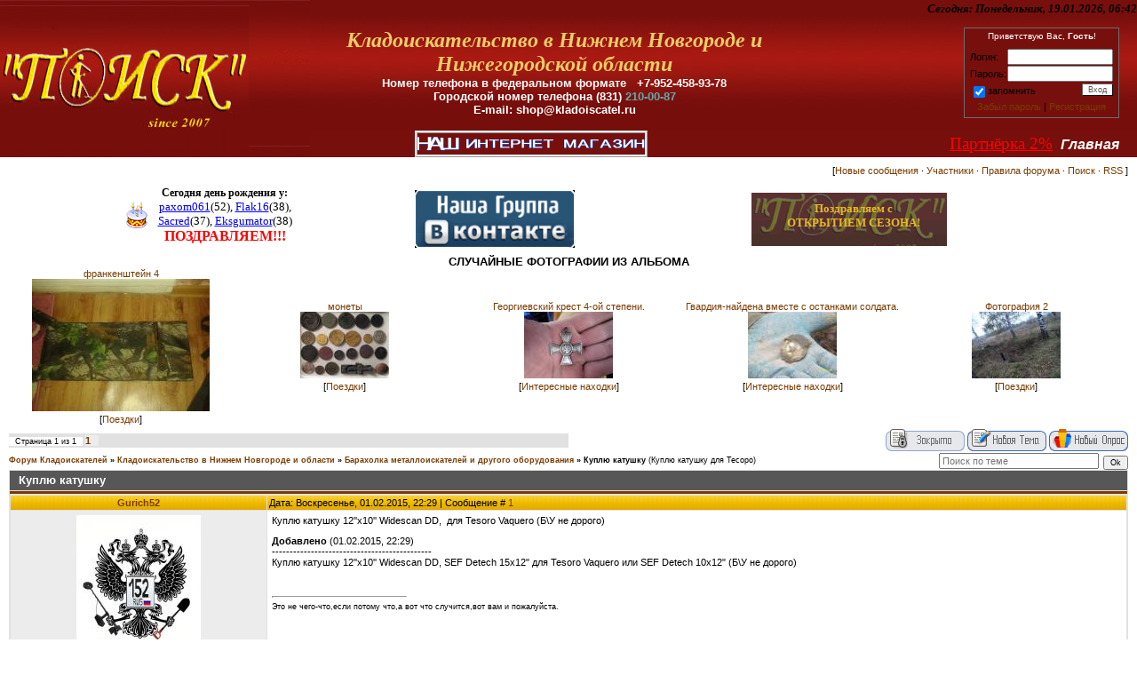

--- FILE ---
content_type: text/html; charset=UTF-8
request_url: http://kladoiscatel.ru/forum/8-1440-1
body_size: 10229
content:
<HTML><HEAD><TITLE>Кладоискательство в Нижнем Новгороде и области - Куплю катушку - Форум Кладоискателей</TITLE><link type="text/css" rel="StyleSheet" href="/_st/my.css" />

 
	<link rel="stylesheet" href="/.s/src/base.min.css" />
	<link rel="stylesheet" href="/.s/src/layer1.min.css" />

	<script src="/.s/src/jquery-1.12.4.min.js"></script>
	
	<script src="/.s/src/uwnd.min.js"></script>
	<script src="//s745.ucoz.net/cgi/uutils.fcg?a=uSD&ca=2&ug=999&isp=1&r=0.67296393101028"></script>
	<link rel="stylesheet" href="/.s/src/ulightbox/ulightbox.min.css" />
	<script src="/.s/src/ulightbox/ulightbox.min.js"></script>
	<script>
/* --- UCOZ-JS-DATA --- */
window.uCoz = {"uLightboxType":1,"site":{"host":"metalloiskatel.ucoz.ru","id":"0metalloiskatel","domain":"kladoiscatel.ru"},"layerType":1,"language":"ru","sign":{"10075":"Обязательны для выбора","7287":"Перейти на страницу с фотографией.","5458":"Следующий","7254":"Изменить размер","7252":"Предыдущий","3125":"Закрыть","210178":"Замечания","7253":"Начать слайд-шоу","5255":"Помощник","7251":"Запрошенный контент не может быть загружен. Пожалуйста, попробуйте позже.","3238":"Опции"},"mod":"fr","ssid":"752574056636036550623","country":"US","module":"forum"};
/* --- UCOZ-JS-CODE --- */

	function Insert(qmid, user, text ) {
		user = user.replace(/\[/g, '\\[').replace(/\]/g, '\\]');
		if ( !!text ) {
			qmid = qmid.replace(/[^0-9]/g, "");
			paste("[quote="+user+";"+qmid+"]"+text+"[/quote]\n", 0);
		} else {
			_uWnd.alert('Выделите текст для цитирования', '', {w:230, h:80, tm:3000});
		}
	}

	function paste(text, flag ) {
		if ( document.selection && flag ) {
			document.addform.message.focus();
			document.addform.document.selection.createRange().text = text;
		} else {
			document.addform.message.value += text;
		}
	}

	function get_selection( ) {
		if ( window.getSelection ) {
			selection = window.getSelection().toString();
		} else if ( document.getSelection ) {
			selection = document.getSelection();
		} else {
			selection = document.selection.createRange().text;
		}
	}

	function pdel(id, n ) {
		if ( confirm('Вы подтверждаете удаление?') ) {
			(window.pDelBut = document.getElementById('dbo' + id))
				&& (pDelBut.width = pDelBut.height = 13) && (pDelBut.src = '/.s/img/ma/m/i2.gif');
			_uPostForm('', {url:'/forum/8-1440-' + id + '-8-0-752574056636036550623', 't_pid': n});
		}
	}
function loginPopupForm(params = {}) { new _uWnd('LF', ' ', -250, -100, { closeonesc:1, resize:1 }, { url:'/index/40' + (params.urlParams ? '?'+params.urlParams : '') }) }
/* --- UCOZ-JS-END --- */
</script>

	<style>.UhideBlock{display:none; }</style>
	<script type="text/javascript">new Image().src = "//counter.yadro.ru/hit;noadsru?r"+escape(document.referrer)+(screen&&";s"+screen.width+"*"+screen.height+"*"+(screen.colorDepth||screen.pixelDepth))+";u"+escape(document.URL)+";"+Date.now();</script>
</head>
<BODY onload="startChanging()" style="PADDING-BOTTOM: 0px; MARGIN: 0px; PADDING-LEFT: 0px; PADDING-RIGHT: 0px; BACKGROUND: #ffffff; PADDING-TOP: 0px">
<!--U1AHEADER1Z--><!--<div style="FONT-SIZE: 15pt; TEXT-ALIGN: center"> <font color="#ff0000">ВНИМАНИЕ! В СВЯЗИ ПРОИСХОДЩИМИ СОБЫТИЯМИ ЦЕНЫ НА САЙТЕ НЕ АКТУАЛЬНЫ!!! УТОЧНЯЙТЕ ЦЕНЫ и наличие!! по тел. +7-952-768-73-09 </font> </div>
<!--- Режим работы --
<div style="FONT-SIZE: 15pt; TEXT-ALIGN: center"> <font color="#ff0000">ВНИМАНИЕ! В СВЯЗИ С ЭПИДЕМИЕЙ РАБОТАЕМ В РЕЖИМЕ ПУНКТА ВЫДАЧИ с 12 до 17 часов, ИСКЛЮЧИТЕЛЬНО ПО ПРЕДВАРИТЕЛЬНОМУ ЗВОНКУ!!! +7-952-768-73-09 </font> </div>
<!--- Режим работы окончание --->
<!---- Присваиваем куку partner из ссылки на 7 дней начало--->
<script src="/js/jquery.cookie.js"></script>
<script src="/js/partner.js"></script>
 <script>
 $(document).ready(function(){
 if ($.cookie('partner')==null)
 {
 var partner = getUrlVar('product')['partner'];
 $.cookie('partner', partner, {expires: 7, path: '/' });
 console.log('Cookie yes');
 }
 });
 </script> 
<!---- Присваиваем куку partner из ссылки на 7 дней окончание--->
<!-- ---
<div style="FONT-SIZE: 13pt; TEXT-ALIGN: center"> <font color="#ff0000"> 
 РЕЖИМ РАБОТЫ В НОВОГОДНИЕ ПРАЗДНИКИ: c 29 декабря -5 января - выходные дни, 6 января с 11 до 16 часов, 7-8 января выходные, с 9-го работаем в обычном режиме.
 </font> </div>
<!-- --->
<script> 
function h(color)
{
hn = new Array("0", "1", "2", "3", "4", "5", "6", "7", "8", "9", "A" ,"B", "C", "D", "E", "F")
if(color<0){return "00"}
else if(color>255){return "FF"}
else
{
 s = "" + hn[Math.floor(color/16)] + hn[color%16]
 return s
 }
}
function toH(red, green, blue){return h(red) + h(green) + h(blue)}
function RGB(red, green, blue){return toH(red, green, blue)}
</script>
<script> 
var sR = 7;
var sG = 4;
var sB = 4;
var R = 255;
var G = 255;
var B = 255;
var b = true;
 
function setButtonColor(r, g, b)
{
document.all["button"].style.color=RGB(r, g, b);
}
 
function startChanging()
{
if(b==true)
 {
 if((R>256)||(G>256)||(B>256))
 {
 b=false;
 }
 R+=sR;G+=sG;B+=sB;
 }
else
 {
 if((R<0)||(G<0)||(B<0))
 {
 b=true;
 }
 R-=sR; G-=sG; B-=sB;
 }
setButtonColor(R, G, B);
setTimeout("startChanging()", 1)
}
</script>

<TABLE border=0 cellSpacing=0 cellPadding=0 width="100%">
<TBODY>
<TR>
<TD style="PADDING-BOTTOM: 0px; PADDING-LEFT: 0px; BACKGROUND: url(http://kladoiscatel.ru/exp/FonR.jpg)" rowSpan=3>
<DIV><IMG alt="" src="http://kladoiscatel.ru/exp/logoR.jpg"></DIV></TD>
<TD style="BACKGROUND: url(http://kladoiscatel.ru/exp/t.jpg); HEIGHT: 15px" align=right colspan=2>&nbsp;&nbsp;<SPAN style="FONT-FAMILY: Monotype Corsiva; FONT-SIZE: 12pt"><STRONG>&nbsp;<SPAN style="FONT-FAMILY: Times New Roman; FONT-SIZE: 10pt"><EM>Сегодня: <SPAN style="FONT-FAMILY: Times New Roman; FONT-SIZE: 10pt">Понедельник, 19.01.2026, 06:42</SPAN></EM></SPAN></STRONG></SPAN></TD></TR>
<TR>
<TD style="PADDING-RIGHT: 20px; BACKGROUND: url(http://kladoiscatel.ru/exp/111.jpg); HEIGHT: 129px" align=right colspan=2>
<TABLE style="WIDTH: 550px; BORDER-COLLAPSE: collapse" align=left>
<TBODY>
<TR>
<TD>
<DIV align=center><SPAN style="FONT-FAMILY: Arial; COLOR: #ffffff; FONT-SIZE: 18pt"><STRONG><EM><SPAN style="FONT-FAMILY: Monotype Corsiva; COLOR: #eecc65; FONT-SIZE: 18pt">Кладоискательство в Нижнем Новгороде&nbsp;и Нижегородской области</SPAN></EM></STRONG></SPAN></DIV>
<DIV align=center><SPAN style="FONT-FAMILY: Arial; COLOR: #ffffff; FONT-SIZE: 10pt"><STRONG>Номер телефона в федеральном формате &nbsp; +7-952-458-93-78</STRONG></SPAN></DIV>
 <DIV align=center><SPAN style="FONT-FAMILY: Arial; COLOR: #ffffff; FONT-SIZE: 10pt"><STRONG>Городской номер телефона (831) <a id="button">210-00-87</a></STRONG></SPAN></DIV>
<DIV align=center><SPAN style="FONT-FAMILY: Arial; COLOR: #ffffff; FONT-SIZE: 10pt"><STRONG>E-mail: shop@kladoiscatel.ru</STRONG></SPAN></DIV></TD></TR></TBODY></TABLE>
 
<TABLE style="BORDER-BOTTOM: #6d6d6d 1px solid; BORDER-LEFT: #6d6d6d 1px solid; BACKGROUND: url(http://kladoiscatel.ru/exp/t.jpg); BORDER-TOP: #6d6d6d 1px solid; BORDER-RIGHT: #6d6d6d 1px solid" border=0 cellSpacing=0 cellPadding=10 width=175>
<TBODY>
<TR>
<TD style="PADDING-BOTTOM: 3px; PADDING-LEFT: 3px; PADDING-RIGHT: 3px; COLOR: #ffffff; FONT-SIZE: 10px; PADDING-TOP: 3px" align=middle>Приветствую Вас, <B>Гость</B>!</TD></TR>
<TR>
<TD style="PADDING-BOTTOM: 5px; PADDING-LEFT: 5px; PADDING-RIGHT: 5px; PADDING-TOP: 5px" align=middle>
		<script>
		sendFrm549483 = function( form, data = {} ) {
			var o   = $('#frmLg549483')[0];
			var pos = _uGetOffset(o);
			var o2  = $('#blk549483')[0];
			document.body.insertBefore(o2, document.body.firstChild);
			$(o2).css({top:(pos['top'])+'px',left:(pos['left'])+'px',width:o.offsetWidth+'px',height:o.offsetHeight+'px',display:''}).html('<div align="left" style="padding:5px;"><div class="myWinLoad"></div></div>');
			_uPostForm(form, { type:'POST', url:'/index/sub/', data, error:function() {
				$('#blk549483').html('<div align="left" style="padding:10px;"><div class="myWinLoadSF" title="Невозможно выполнить запрос, попробуйте позже"></div></div>');
				_uWnd.alert('<div class="myWinError">Невозможно выполнить запрос, попробуйте позже</div>', '', {w:250, h:90, tm:3000, pad:'15px'} );
				setTimeout("$('#blk549483').css('display', 'none');", '1500');
			}});
			return false
		}
		
		</script>

		<div id="blk549483" style="border:1px solid #CCCCCC;position:absolute;z-index:82;background:url('/.s/img/fr/g.gif');display:none;"></div>

		<form id="frmLg549483" class="login-form local-auth" action="/index/sub/" method="post" onsubmit="return sendFrm549483(this)" data-submitter="sendFrm549483">
			
			
			<table border="0" cellspacing="1" cellpadding="0" width="100%">
			
			<tr><td class="login-form-label" width="20%" nowrap="nowrap">Логин:</td>
				<td class="login-form-val" ><input class="loginField" type="text" name="user" value="" size="20" autocomplete="username" style="width:100%;" maxlength="50"/></td></tr>
			<tr><td class="login-form-label">Пароль:</td>
				<td class="login-form-val"><input class="loginField" type="password" name="password" size="20" autocomplete="password" style="width:100%" maxlength="32"/></td></tr>
				
			</table>
			<table border="0" cellspacing="1" cellpadding="0" width="100%">
			<tr><td nowrap>
					<input id="remthreadpage" type="checkbox" name="rem" value="1" checked="checked"/><label for="remthreadpage">запомнить</label>
					</td>
				<td style="text-align:end" valign="top"><input class="loginButton" name="sbm" type="submit" value="Вход"/></td></tr>
			<tr><td class="login-form-links" colspan="2"><div style="text-align:center;"><a href="javascript:;" rel="nofollow" onclick="new _uWnd('Prm','Напоминание пароля',300,130,{ closeonesc:1 },{url:'/index/5'});return false;">Забыл пароль</a> | <a href="/index/3">Регистрация</a></div></td></tr>
			</table>
			
			<input type="hidden" name="a"    value="2" />
			<input type="hidden" name="ajax" value="1" />
			<input type="hidden" name="rnd"  value="483" />
			
			
		</form></TD></TR></TBODY></TABLE></TD></TR>
<TR>
<TD style="BACKGROUND: url(http://kladoiscatel.ru/exp/t.jpg)" align=center><A href="http://kladoiscatel.ru/shop"><img alt="магазин" src="http://kladoiscatel.ru/exp/276.gif" style="border-width: 3px; border-style: ridge; border-color: -moz-use-text-color;" /></A></TD> 
<TD style="PADDING-RIGHT: 20px; BACKGROUND: url(http://kladoiscatel.ru/exp/t.jpg)" align=right><SPAN style="COLOR: #ffd700">&nbsp;&nbsp;&nbsp;&nbsp; 

 
 <span style="FONT-SIZE: 14pt; FONT-FAMILY: cursive" > <u><a href="/index/0-28" style='color:red' onMouseOut="style='color:red'" onMouseOver="style='color:white'"><!--<s5176>-->Партнёрка 2%<!--</s>--></a></u></span>&nbsp;&nbsp;

 
</SPAN><A href="http://kladoiscatel.ru/"><SPAN style="COLOR: #ffffff; FONT-SIZE: 12pt"><STRONG><EM>Главная</EM></STRONG></SPAN></A></TD></TR></TBODY></TABLE><!-- /Header --><!--/U1AHEADER1Z-->
 <!-- /Header -->
<TABLE style="PADDING-BOTTOM: 0px; PADDING-LEFT: 10px; PADDING-RIGHT: 10px; PADDING-TOP: 0px" border=0 cellSpacing=0 cellPadding=0 width="100%">
<TBODY>
<TR>
<TD width="100%" align=middle>
<TABLE border=0 cellSpacing=0 cellPadding=0 width="100%" align=center height=30>
<TBODY>
<TR>
<TD align=right>[<A class=fNavLink href="/forum/0-0-1-34" rel=nofollow>Новые сообщения</A> · <A class=fNavLink href="/forum/0-0-1-35" rel=nofollow>Участники</A> · <A class=fNavLink href="/forum/0-0-0-36" rel=nofollow>Правила форума</A> · <A class=fNavLink href="/forum/0-0-0-6" rel=nofollow>Поиск</A> · <A class=fNavLink href="/forum/8-0-0-37" rel=nofollow>RSS</A> ]</TD></TR></TBODY></TABLE>

 <!-- место вставки рекламы на всем форуме-- 
<DIV align=center>
<TABLE border=0 cellSpacing=0 cellPadding=0 width="100%" align=center>
<TBODY>
<TR>
<TD align=center> 
</TD>
<TD align=center> 
<!--
 <A href="http://kladoiscatel.ru/shop/" target=_blank>
 <IMG alt="Всем покупателям подарки!!" src="/Reklam/N2012.jpg">
 </A> 
 
 </TD> 
</TR></TBODY></TABLE> 
 
</DIV>
 

 <!-- место вставки рекламы на всем форуме //--> 
 
<DIV align=center>
<TABLE border=0 cellSpacing=0 cellPadding=0 width="80%" align=center height=80>
<TBODY>
<TR>
<TD align=center>

 <IFRAME height=80 marginHeight=0 frameBorder=0 width=200 marginWidth=0 scrolling=no src="http://kladoiscatel.ru/stuff/"></IFRAME>

 </TD>
 
<TD align=center width=700px>
 
<script type="text/javascript" src="http://kladoiscatel.ru/rtr/1"></script>


 </TD>

 
<TD align=center width=500px> 

<!-- 
 <DIV align=center><STRONG><font color="#ff0000"><SPAN style="FONT-SIZE: 12pt"><marquee behavior="scroll" direction="left">!!Обратите внимание НОВИНКА!!</marquee></span></font></STRONG></div>
 <DIV align=center><STRONG><SPAN style="FONT-SIZE: 10pt"><A href="http://kladoiscatel.ru/forum/2-1616-1" target=_blank> Minelab GO-FIND 20/40/60 в наличии</a></span></STRONG></DIV>
 <DIV align=center><STRONG><SPAN style="FONT-SIZE: 9pt">в Нижнем Новгороде</span></STRONG></DIV>
 
 -->
 <!-- счетчик до сезона 
--> 
 
<link rel="stylesheet" type="text/css" href="http://kladoiscatel.ru/Sluzh/inf.css" />
<script type="text/javascript" src="http://kladoiscatel.ru/Sluzh/inf.js"></script>

<div align="center" id='clou_xs' onClick="window.open(ursylk)" style="cursor: hand" >
<div id='clock'>ДО ОТКРЫТИЯ<br>
СЕЗОНА ОСТАЛОСЬ:<br> </div>

<span id='RemainsFullDays'></span>
<span id='RemainsFullHours'></span>
<span id='RemainsMinutes'></span>
<span id='lastSec'></span>
</div>
<script language='javascript'>fulltime();</script>
<!-- //-->
</TD> 
</TR></TBODY></TABLE>
</DIV>
<!-- //--> 
 
<DIV align=center>
<STRONG><SPAN style="FONT-SIZE: 10pt">СЛУЧАЙНЫЕ ФОТОГРАФИИ ИЗ АЛЬБОМА </SPAN></STRONG>
<table align="center" border="0" cellspacing="0" cellpadding="0" width="100%" class="infTable"><tr><td class="infTd" width="20%"><div align="center"><a href="http://kladoiscatel.ru/photo/frankenshtejn_4/2-0-592">франкенштейн 4</a></div><div align="center"><a href="http://kladoiscatel.ru/photo/frankenshtejn_4/2-0-592"><img style="margin:0;padding:0;border:0;" src="//kladoiscatel.ru/_ph/2/1/176799893.jpg" /></a></div><div align="center" style="padding-top:3px;padding-bottom:5px;font:7pt">[<a href="http://kladoiscatel.ru/photo/2">Поездки</a>]</div></td><td class="infTd" width="20%"><div align="center"><a href="http://kladoiscatel.ru/photo/monety/2-0-142">монеты</a></div><div align="center"><a href="http://kladoiscatel.ru/photo/monety/2-0-142"><img style="margin:0;padding:0;border:0;" src="//kladoiscatel.ru/_ph/2/1/99850538.jpg" /></a></div><div align="center" style="padding-top:3px;padding-bottom:5px;font:7pt">[<a href="http://kladoiscatel.ru/photo/2">Поездки</a>]</div></td><td class="infTd" width="20%"><div align="center"><a href="http://kladoiscatel.ru/photo/1-0-109">Георгиевский крест 4-ой степени.</a></div><div align="center"><a href="http://kladoiscatel.ru/photo/1-0-109"><img style="margin:0;padding:0;border:0;" src="//kladoiscatel.ru/_ph/1/1/557949040.jpg" /></a></div><div align="center" style="padding-top:3px;padding-bottom:5px;font:7pt">[<a href="http://kladoiscatel.ru/photo/1">Интересные находки</a>]</div></td><td class="infTd" width="20%"><div align="center"><a href="http://kladoiscatel.ru/photo/1-0-46">Гвардия-найдена вместе с останками солдата.</a></div><div align="center"><a href="http://kladoiscatel.ru/photo/1-0-46"><img style="margin:0;padding:0;border:0;" src="//kladoiscatel.ru/_ph/1/1/196173265.jpg" /></a></div><div align="center" style="padding-top:3px;padding-bottom:5px;font:7pt">[<a href="http://kladoiscatel.ru/photo/1">Интересные находки</a>]</div></td><td class="infTd" width="20%"><div align="center"><a href="http://kladoiscatel.ru/photo/fotografija_2/2-0-337">Фотография 2</a></div><div align="center"><a href="http://kladoiscatel.ru/photo/fotografija_2/2-0-337"><img style="margin:0;padding:0;border:0;" src="//kladoiscatel.ru/_ph/2/1/251925304.jpg" /></a></div><div align="center" style="padding-top:3px;padding-bottom:5px;font:7pt">[<a href="http://kladoiscatel.ru/photo/2">Поездки</a>]</div></td></tr></table>
 </DIV> 

 
<DIV>
		

		<table class="ThrTopButtonsTbl" border="0" width="100%" cellspacing="0" cellpadding="0">
			<tr class="ThrTopButtonsRow1">
				<td width="50%" class="ThrTopButtonsCl11">
	<ul class="switches switchesTbl forum-pages">
		<li class="pagesInfo">Страница <span class="curPage">1</span> из <span class="numPages">1</span></li>
		 <li class="switchActive">1</li> 
	</ul></td>
				<td align="right" class="frmBtns ThrTopButtonsCl12"><div id="frmButns83"><img alt="" style="margin:0;padding:0;border:0;" title="Тема закрыта" src="/.s/img/fr/bt/38/t_closed.gif" /> <a href="javascript:;" rel="nofollow" onclick="_uWnd.alert('Необходима авторизация для данного действия. Войдите или зарегистрируйтесь.','',{w:230,h:80,tm:3000});return false;"><img alt="" style="margin:0;padding:0;border:0;" title="Новая тема" src="/.s/img/fr/bt/38/t_new.gif" /></a> <a href="javascript:;" rel="nofollow" onclick="_uWnd.alert('Необходима авторизация для данного действия. Войдите или зарегистрируйтесь.','',{w:230,h:80,tm:3000});return false;"><img alt="" style="margin:0;padding:0;border:0;" title="Новый опрос" src="/.s/img/fr/bt/38/t_poll.gif" /></a></div></td></tr>
			
		</table>
		
	<table class="ThrForumBarTbl" border="0" width="100%" cellspacing="0" cellpadding="0">
		<tr class="ThrForumBarRow1">
			<td class="forumNamesBar ThrForumBarCl11 breadcrumbs" style="padding-top:3px;padding-bottom:5px;">
				<a class="forumBar breadcrumb-item" href="/forum/">Форум Кладоискателей</a>  <span class="breadcrumb-sep">&raquo;</span> <a class="forumBar breadcrumb-item" href="/forum/1">Кладоискательство в Нижнем Новгороде и области</a> <span class="breadcrumb-sep">&raquo;</span> <a class="forumBar breadcrumb-item" href="/forum/8">Барахолка металлоискателей и другого оборудования</a> <span class="breadcrumb-sep">&raquo;</span> <a class="forumBarA" href="/forum/8-1440-1">Куплю катушку</a> <span class="thDescr">(Куплю катушку для Тесоро)</span></td><td class="ThrForumBarCl12" >
	
	<script>
	function check_search(form ) {
		if ( form.s.value.length < 3 ) {
			_uWnd.alert('Вы ввели слишком короткий поисковой запрос.', '', { w:230, h:80, tm:3000 })
			return false
		}
		return true
	}
	</script>
	<form id="thread_search_form" onsubmit="return check_search(this)" action="/forum/8-1440" method="GET">
		<input class="fastNav" type="submit" value="Ok" id="thread_search_button"><input type="text" name="s" value="" placeholder="Поиск по теме" id="thread_search_field"/>
	</form>
			</td></tr>
	</table>
		
		<div class="gDivLeft">
	<div class="gDivRight">
		<table class="gTable threadpage-posts-table" border="0" width="100%" cellspacing="1" cellpadding="0">
		<tr>
			<td class="gTableTop">
				<div style="float:right" class="gTopCornerRight"></div>
				<span class="forum-title">Куплю катушку</span>
				</td></tr><tr><td class="postSeparator"></td></tr><tr id="post64128"><td class="postRest1"><table border="0" width="100%" cellspacing="1" cellpadding="2" class="postTable">
<tr><td width="23%" class="postTdTop" align="center"><a class="postUser" href="javascript://" rel="nofollow" onClick="emoticon('[b]Gurich52[/b],');return false;">Gurich52</a></td><td class="postTdTop">Дата: Воскресенье, 01.02.2015, 22:29 | Сообщение # <a rel="nofollow" name="64128" class="postNumberLink" href="javascript:;" onclick="prompt('Прямая ссылка к сообщению', 'http://kladoiscatel.ru/forum/8-1440-64128-16-1422818960'); return false;">1</a></td></tr>
<tr><td class="postTdInfo" valign="top">
<img alt="" title="Gurich52" class="userAvatar" border="0" src="/avatar/03/949736.jpg"><div class="postRankName">Новичок</div>

<div class="postRankIco"><img alt="" border="0" align="absmiddle" name="rankimg" src="/.s/rnk/1/rank1.gif" title="Ранг 1" /></div>
<div class="postUserGroup">Группа: Пользователи</div>
<div class="numposts">Сообщений: <span="unp">43</span></div>
<div class="reputation">Награды: <a href="javascript:;" rel="nofollow" onclick="new _uWnd('AwL', 'Список наград', 380, 200, {autosize:1, closeonesc:1, maxh:300, minh:100},{url:'/index/54-6016'});return false;" title="Список наград"><span class="repNums"><b>0</b></span></a> 
<div class="reputation">Репутация: <a title="Смотреть историю репутации" class="repHistory" href="javascript:;" rel="nofollow" onclick="new _uWnd('Rh', ' ', -400, 250, { closeonesc:1, maxh:300, minh:100 }, { url:'/index/9-6016'}); return false;"><b>0</b></a> 

<div class="statusBlock">Статус: <span class="statusOffline">Offline</span></div>

 <div class="statusBlock">Металлоискатель:</div>
 <div class="statusBlock">XP Deus</div>
 

 
</td><td class="posttdMessage" valign="top"><span class="ucoz-forum-post" id="ucoz-forum-post-64128" edit-url="">Куплю катушку 12&#39;&#39;x10&#39;&#39; Widescan DD,  для Tesoro Vaquero (Б&#92;У не дорого)<p><b>Добавлено</b> (01.02.2015, 22:29)<br />---------------------------------------------<br />Куплю катушку 12&#39;&#39;x10&#39;&#39; Widescan DD, SEF Detech 15x12" для Tesoro Vaquero или SEF Detech 10x12" (Б&#92;У не дорого)<span style="font-family:Arial"><br /></span></span>

<br><hr size="1" width="150" align="left" class="signatureHr"><span class="signatureView">Это не чего-что,если потому что,а вот что случится,вот вам и пожалуйста. <br /> <a class="link" href="http://forum-lines.ru/" rel="nofollow" target="_blank"><img src="http://forum-lines.ru/rez/ab277726.gif" border="0" alt=""/></a></span>
</td></tr>
<tr><td class="postBottom" align="center">&nbsp;</td><td class="postBottom">
<table border="0" width="100%" cellspacing="0" cellpadding="0">
<tr><td><a href="javascript:;" rel="nofollow" onclick="window.open('/index/8-6016', 'up6016', 'scrollbars=1,top=0,left=0,resizable=1,width=700,height=375'); return false;"><img alt="" style="margin:0;padding:0;border:0;" src="/.s/img/fr/bt/38/p_profile.gif" title="Профиль пользователя" /></a>    &nbsp;&nbsp; <A href="http://kladoiscatel.ru/index/0-7"><img alt="комиссионка" src="/exp/280.gif" style="border-width: 2px 2px 3px; border-style: none none double; border-color: -moz-use-text-color;" /></A></td>
 <td align="right" style="padding-right:15px;"><A href="http://kladoiscatel.ru/shop"><img alt="магазин" src="/exp/279.gif" style="border-width: 2px 2px 3px; border-style: none none double; border-color: -moz-use-text-color;" /></A>&nbsp;&nbsp; </td><td width="2%" nowrap align="right"><a class="goOnTop" href="javascript:scroll(0,0);"><img alt="" style="margin:0;padding:0;border:0;" src="/.s/img/fr/bt/38/p_up.gif" title="Вверх" /></a></td></tr>
</table></td></tr></table></td></tr></table></div></div><div class="gDivBottomLeft"></div><div class="gDivBottomCenter"></div><div class="gDivBottomRight"></div>
		<table class="ThrBotTbl" border="0" width="100%" cellspacing="0" cellpadding="0">
			<tr class="ThrBotRow1"><td colspan="2" class="bottomPathBar ThrBotCl11" style="padding-top:2px;">
	<table class="ThrForumBarTbl" border="0" width="100%" cellspacing="0" cellpadding="0">
		<tr class="ThrForumBarRow1">
			<td class="forumNamesBar ThrForumBarCl11 breadcrumbs" style="padding-top:3px;padding-bottom:5px;">
				<a class="forumBar breadcrumb-item" href="/forum/">Форум Кладоискателей</a>  <span class="breadcrumb-sep">&raquo;</span> <a class="forumBar breadcrumb-item" href="/forum/1">Кладоискательство в Нижнем Новгороде и области</a> <span class="breadcrumb-sep">&raquo;</span> <a class="forumBar breadcrumb-item" href="/forum/8">Барахолка металлоискателей и другого оборудования</a> <span class="breadcrumb-sep">&raquo;</span> <a class="forumBarA" href="/forum/8-1440-1">Куплю катушку</a> <span class="thDescr">(Куплю катушку для Тесоро)</span></td><td class="ThrForumBarCl12" >
	
	<script>
	function check_search(form ) {
		if ( form.s.value.length < 3 ) {
			_uWnd.alert('Вы ввели слишком короткий поисковой запрос.', '', { w:230, h:80, tm:3000 })
			return false
		}
		return true
	}
	</script>
	<form id="thread_search_form" onsubmit="return check_search(this)" action="/forum/8-1440" method="GET">
		<input class="fastNav" type="submit" value="Ok" id="thread_search_button"><input type="text" name="s" value="" placeholder="Поиск по теме" id="thread_search_field"/>
	</form>
			</td></tr>
	</table></td></tr>
			<tr class="ThrBotRow2"><td class="ThrBotCl21" width="50%">
	<ul class="switches switchesTbl forum-pages">
		<li class="pagesInfo">Страница <span class="curPage">1</span> из <span class="numPages">1</span></li>
		 <li class="switchActive">1</li> 
	</ul></td><td class="ThrBotCl22" align="right" nowrap="nowrap"><form name="navigation" style="margin:0px"><table class="navigationTbl" border="0" cellspacing="0" cellpadding="0"><tr class="navigationRow1"><td class="fFastNavTd navigationCl11" >
		<select class="fastNav" name="fastnav"><option class="fastNavMain" value="0">Главная страница форума</option><option class="fastNavCat"   value="9">Для тех кто остается</option><option class="fastNavCat"   value="1">Кладоискательство в Нижнем Новгороде и области</option><option class="fastNavForum" value="2">&nbsp;&nbsp;&nbsp;&nbsp; Нижегородский кладоискатель</option><option class="fastNavForum" value="13">&nbsp;&nbsp;&nbsp;&nbsp;&nbsp;&nbsp;&nbsp;&nbsp; Конкурс</option><option class="fastNavForumA" value="8" selected>&nbsp;&nbsp;&nbsp;&nbsp; Барахолка металлоискателей и другого оборудования</option><option class="fastNavForum" value="14">&nbsp;&nbsp;&nbsp;&nbsp; Блошиный рынок</option><option class="fastNavCat"   value="3">Аукцион монет и антиквариата</option><option class="fastNavForum" value="6">&nbsp;&nbsp;&nbsp;&nbsp; Правила аукциона</option><option class="fastNavForum" value="5">&nbsp;&nbsp;&nbsp;&nbsp; АУКЦИОН</option><option class="fastNavForum" value="7">&nbsp;&nbsp;&nbsp;&nbsp; Покупка-продажа находок</option><option class="fastNavForum" value="12">&nbsp;&nbsp;&nbsp;&nbsp; Архив аукциона</option></select>
		<input class="fastNav" type="button" value="Ok" onclick="top.location.href='/forum/'+(document.navigation.fastnav.value!='0'?document.navigation.fastnav.value:'');" />
		</td></tr></table></form></td></tr>
			<tr class="ThrBotRow3"><td class="ThrBotCl31"><div class="fFastLogin" style="padding-top:5px;padding-bottom:5px;"><input class="fastLogBt" type="button" value="Быстрый вход" onclick="loginPopupForm();" /></div></td><td class="ThrBotCl32" align="right" nowrap="nowrap"><form method="post" action="/forum/" style="margin:0px"><table class="FastSearchTbl" border="0" cellspacing="0" cellpadding="0"><tr class="FastSearchRow1"><td class="fFastSearchTd FastSearchCl11" >Поиск: <input class="fastSearch" type="text" style="width:150px" name="kw" placeholder="keyword" size="20" maxlength="60" /><input class="fastSearch" type="submit" value="Ok" /></td></tr></table><input type="hidden" name="a" value="6" /></form></td></tr>
		</table>
		<BR></DIV></TD></TR></TBODY></TABLE>
 <!-- Footer -->
<!-- 
<DIV align=center>
<TABLE border=0 cellSpacing=0 cellPadding=0 width="100%" align=center height=80>
<TBODY>
<TR>
<TD align=center> 
<link rel="stylesheet" type="text/css" href="http://kladoiscatel.ru/Sluzh/inf.css" />
<script type="text/javascript" src="http://kladoiscatel.ru/Sluzh/inf.js"></script>

<div align="center" id='clou_xs' onClick="window.open(ursylk)" style="cursor: hand" >
<div id='clock'>До начала КОПА и конца <br> СКИДОК ОСТАЕТСЯ: <br> </div>

<span id='RemainsFullDays'></span>
<span id='RemainsFullHours'></span>
<span id='RemainsMinutes'></span>
<span id='lastSec'></span>
</div>
<script language='javascript'>fulltime();</script>
</TD> 
</TR></TBODY></TABLE>
</DIV>
 //--> 
<div align="center" aling="midle"> <b><span style="font-size: 14pt;">"Поиск по форуму"</span></b> </div>
<div class="ya-site-form ya-site-form_inited_no" onclick="return {'bg': '#ff3333', 'publicname': '\u043f\u043e\u0438\u0441\u043a \u043d\u0430 \u0430\u0443\u043a\u0446\u0438\u043e\u043d\u0435 \u0438 \u0444\u043e\u0440\u0443\u043c\u0435', 'target': '_blank', 'language': 'ru', 'suggest': true, 'tld': 'ru', 'site_suggest': true, 'action': '//yandex.ru/sitesearch', 'webopt': false, 'fontsize': 12, 'arrow': true, 'fg': '#000000', 'searchid': '2093254', 'logo': 'rb', 'websearch': false, 'type': 2}"><form action="//yandex.ru/sitesearch" method="get" target="_blank"><input type="hidden" name="searchid" value="2093254" /><input type="hidden" name="l10n" value="ru" /><input type="hidden" name="reqenc" value="" /><input type="text" name="text" value="" /><input type="submit" value="Найти" /></form></div><style type="text/css">.ya-page_js_yes .ya-site-form_inited_no { display: none; }</style><script type="text/javascript">(function(w,d,c){var s=d.createElement('script'),h=d.getElementsByTagName('script')[0],e=d.documentElement;(' '+e.className+' ').indexOf(' ya-page_js_yes ')===-1&&(e.className+=' ya-page_js_yes');s.type='text/javascript';s.async=true;s.charset='utf-8';s.src=(d.location.protocol==='https:'?'https:':'http:')+'//site.yandex.net/v2.0/js/all.js';h.parentNode.insertBefore(s,h);(w[c]||(w[c]=[])).push(function(){Ya.Site.Form.init()})})(window,document,'yandex_site_callbacks');</script>
 <!--U1BFOOTER1Z--><!-- Footer -->
<BR>
<TABLE style="BACKGROUND: url(//src.ucoz.net/t/981/3.gif) #575757" border=0 cellSpacing=0 cellPadding=4 width="100%">
<TBODY>
<TR>
<TD style="COLOR: #ffffff" align=middle>Copyright <SPAN style="COLOR: #ffffff">Givi</SPAN> &copy; 2007-2026</TD></TR>
<TR>
 <TD align=middle><A style="COLOR: #ffffff" href="/index/0-26">Информация, размещенная на сайте и в разделе интернет-магазин, не является публичной офертой! </A></TD></TR>
<TR>
<TD style="COLOR: #ffffff" align=middle></TD></TR></TBODY></TABLE><!-- /Footer -

<!--- снеговик ---

<div style="position: fixed; z-index: 9999;bottom: 0px;right: 0;transform: scale(-1, 1);">
 <script type="text/javascript" src="/snow/cnegovi_na_cait.js"></script> 
 <script type="text/javascript">if (FlashDetect.installed) {document.write('<scr' + 'ipt src="/snow/swiffy-flash_cnegovi_na_cait.js"></scr' + 'ipt>');}</script> 
 </div>
--->

<!--- ДЕД МОРОЗ ---
<script>
var congratulations = "<p></p><p ALIGN='CENTER'><font color='#FF0000'>Дорогие друзья!</font></p><p></p><p>Искренне поздравляем с Наступающими праздниками всех добравшихся до Нового Года!.</p><p>Расслабляемся, отдыхаем и готовимся... В НОВОМ 2024 году всех кто прорвался - ждет ПРИЗОВАЯ ИГРА!! :))) </p><p></p>";
</script>
<script language="javascript" src="http://www.electric-house.ru/promo/dedm/dedm.js"></script>
<!-- --->


<!---Снежная буря--
<script src="http://kladoiscatel.ru/snow/snowstorm.js"></script>

<!-- ---><!--/U1BFOOTER1Z--><!-- /Footer --></BODY></html>
<!-- 0.07770 (s745) -->

--- FILE ---
content_type: text/html; charset=UTF-8
request_url: http://kladoiscatel.ru/stuff/
body_size: 1636
content:
<HTML><HEAD>
<META name=GENERATOR content="MSHTML 8.00.6001.19170">
	<link rel="stylesheet" href="/.s/src/base.min.css" />
	<link rel="stylesheet" href="/.s/src/layer1.min.css" />

	<script src="/.s/src/jquery-1.12.4.min.js"></script>
	
	<script src="/.s/src/uwnd.min.js"></script>
	<script src="//s745.ucoz.net/cgi/uutils.fcg?a=uSD&ca=2&ug=999&isp=1&r=0.237058545429825"></script>
	<link rel="stylesheet" href="/.s/src/ulightbox/ulightbox.min.css" />
	<link rel="stylesheet" href="/.s/src/entriesList.css" />
	<script src="/.s/src/ulightbox/ulightbox.min.js"></script>
	<script>
/* --- UCOZ-JS-DATA --- */
window.uCoz = {"site":{"host":"metalloiskatel.ucoz.ru","id":"0metalloiskatel","domain":"kladoiscatel.ru"},"uLightboxType":1,"language":"ru","ssid":"743055134564336751633","sign":{"5255":"Помощник","7252":"Предыдущий","7251":"Запрошенный контент не может быть загружен. Пожалуйста, попробуйте позже.","7287":"Перейти на страницу с фотографией.","10075":"Обязательны для выбора","7253":"Начать слайд-шоу","3238":"Опции","3125":"Закрыть","5458":"Следующий","210178":"Замечания","7254":"Изменить размер"},"layerType":1,"country":"US","module":"stuff"};
/* --- UCOZ-JS-CODE --- */
function loginPopupForm(params = {}) { new _uWnd('LF', ' ', -250, -100, { closeonesc:1, resize:1 }, { url:'/index/40' + (params.urlParams ? '?'+params.urlParams : '') }) }
/* --- UCOZ-JS-END --- */
</script>

	<style>.UhideBlock{display:none; }</style>
	<script type="text/javascript">new Image().src = "//counter.yadro.ru/hit;noadsru?r"+escape(document.referrer)+(screen&&";s"+screen.width+"*"+screen.height+"*"+(screen.colorDepth||screen.pixelDepth))+";u"+escape(document.URL)+";"+Date.now();</script>
</head>
<BODY> 
<TABLE>
<TBODY>
<TR>
<TD><IMG alt="" src="//s17.ucoz.net/img/fr/ic/4/birthday.gif"></TD>
<TD>
<DIV align=center>
<DIV><SPAN style="FONT-SIZE: 9pt"><STRONG>Сегодня день рождения у: </STRONG></SPAN></DIV>
<DIV><SPAN style="FONT-SIZE: 10pt"><a class="userBirthdayLink" href="javascript:;" rel="nofollow" onclick="window.open('/index/8-305', 'up305', 'scrollbars=1,top=0,left=0,resizable=1,width=700,height=375'); return false;">paxom061</a><span class="userAge">(52)</span>, <a class="userBirthdayLink" href="javascript:;" rel="nofollow" onclick="window.open('/index/8-3310', 'up3310', 'scrollbars=1,top=0,left=0,resizable=1,width=700,height=375'); return false;">Flak16</a><span class="userAge">(38)</span>, <a class="userBirthdayLink" href="javascript:;" rel="nofollow" onclick="window.open('/index/8-6189', 'up6189', 'scrollbars=1,top=0,left=0,resizable=1,width=700,height=375'); return false;">Sacred</a><span class="userAge">(37)</span>, <a class="userBirthdayLink" href="javascript:;" rel="nofollow" onclick="window.open('/index/8-6199', 'up6199', 'scrollbars=1,top=0,left=0,resizable=1,width=700,height=375'); return false;">Eksgumator</a><span class="userAge">(38)</span> </SPAN></DIV>
<DIV><STRONG><SPAN style="COLOR: #ff0000">ПОЗДРАВЛЯЕМ!!! </SPAN></STRONG></DIV></DIV></TD></TR></TBODY></TABLE>
<DIV>&nbsp;</DIV>
<DIV>&nbsp;</DIV>
<DIV>&nbsp;</DIV>
<DIV>&nbsp;</DIV>
<DIV>&nbsp;</DIV>
<DIV>&nbsp;</DIV>
<DIV>&nbsp;</DIV>
<DIV>&nbsp;</DIV>
<DIV>&nbsp;</DIV>
<DIV></DIV>
<DIV><SPAN style="COLOR: #ffffff; FONT-SIZE: 1pt"> </SPAN></DIV></BODY></html>
<!-- 0.06418 (s745) -->

--- FILE ---
content_type: text/css
request_url: http://kladoiscatel.ru/_st/my.css
body_size: 3395
content:
/* General Style++++ */
a:link {text-decoration:none; color:#783c00;}
a:active {text-decoration:none; color:#783c00;}
a:visited {text-decoration:none; color:#783c00;}
a:hover {text-decoration:underline; color:#000000;}

a.topLink:link, a.forRegLink:link {text-decoration:underline; color:#FFFFFF;}
a.topLink:active, a.forRegLink:active {text-decoration:underline; color:#FFFFFF;}
a.topLink:visited, a.forRegLink:visited {text-decoration:underline; color:#FFFFFF;}
a.topLink:hover, a.forRegLink:hover {text-decoration:underline; color:#000000;}

td, body {font-family:verdana,arial,helvetica; font-size:8pt;}
form {padding:0px;margin:0px;}
input,textarea,select {vertical-align:middle; font-size:8pt; font-family:verdana,arial,helvetica;}
.copy {font-size:7pt;}

a.noun:link {text-decoration:none; color:#783c00}
a.noun:active {text-decoration:none; color:#783c00}
a.noun:visited {text-decoration:none; color:#783c00}
a.noun:hover {text-decoration:none; color:#000000}

hr {color:#8EA8C4;height:1px;}
label {cursor:pointer;cursor:hand}

.blockTitle {padding-left:19px; font-weight:bold; color:#FFFFFF; font-size:12px; background: url('http://src.ucoz.ru/t/981/10.gif') no-repeat 7px 6px;text-transform:capitalize;}

a.menu1:link {text-decoration:underline; color:#DDEEF7}
a.menu1:visited {text-decoration:underline; color:#DDEEF7}
a.menu1:hover {text-decoration:underline; color:#FFFFFF}
a.menu1:active {text-decoration:underline; color:#FFFFFF}
.menuTd {font-family:Tahoma,Arial,Helvetica; padding-left:15px;padding-right:12px; background: url('http://src.ucoz.ru/t/981/11.gif') no-repeat 0px 3px;}

.mTd {padding-left:12px;padding-top:5px;padding-right:1px;}
.pageTitle {font-family:Tahoma,Arial,Helvetica; font-size:8pt; font-weight:bold; color:#FFFFFF; padding-left:10px; padding-right:10px;}
.mframe {padding-left:15px; padding-bottom:20px; padding-right:3px;}

.blockT1 {border-left:1px solid #5694B5;}
.blockT2 {padding:5px;}
/* ------------- */

/* Menus */
ul.uz {list-style: none; margin: 0 0 0 0; padding-left: 0px;}
li.menus {margin: 0; padding: 0 0 0 13px; background: url('http://src.ucoz.ru/t/981/12.gif') no-repeat 3px 4px; margin-bottom: .6em;}
/* ----- */

/* Main Menu */
.m {font-family:Tahoma,Arial,Helvetica;}
a.m:link {text-decoration:none; color:#783c00}
a.m:visited {text-decoration:none; color:#783c00}
a.m:hover {text-decoration:none; color:#783c00; font-weight:bold;}
a.m:active {text-decoration:none; color:#783c00; font-weight:bold;}

.ma {font-weight:bold;}
a.ma:link {text-decoration:none; color:#783c00}
a.ma:visited {text-decoration:none; color:#783c00}
a.ma:hover {text-decoration:none; color:#783c00;}
li.m {border-bottom:1px solid #E5E5E5; margin: 0 2 0 0px; padding: 0 0 2 13px; background: url('http://src.ucoz.ru/t/981/12.gif') no-repeat 3px 4px; margin-bottom: .6em;}
/* --------- */

/* Module Part Menu */
.catsTd {padding: 0 0 3px 12px; background: url('http://src.ucoz.ru/t/981/12.gif') no-repeat 2px 4px;}
.catName {font-family:Tahoma,Arial,Sans-Serif;font-size:11px;}
.catNameActive {font-family:Tahoma,Arial,Sans-Serif;font-size:11px;}
.catNumData {font-size:7pt;color:#783c00;}
.catDescr {font-size:7pt; padding-left:10px;}
a.catName:link {text-decoration:none; color:#783c00;}
a.catName:visited {text-decoration:none; color:#783c00;}
a.catName:hover {text-decoration:underline; color:#783c00;}
a.catName:active {text-decoration:underline; color:#783c00;}
a.catNameActive:link {text-decoration:underline; color:#783c00;}
a.catNameActive:visited {text-decoration:underline; color:#783c00;}
a.catNameActive:hover {text-decoration:underline; color:#783c00;}
a.catNameActive:active {text-decoration:underline; color:#783c00;}
/* ----------------- */

/* Entries Style */
.eBlock {}
.eTitle {font-family:Arial,Sans-Serif;font-size:15px;font-weight:bold;color:#04638E; padding: 0 0 0 20px; background: #F5F5F5;}
.eMessage {text-align:justify;padding-bottom:5px;}
.eText {text-align:justify;padding-bottom:5px;padding-top:5px;border-top:1px dashed #DDDDDD;}
.textHr {color:#DDDDDD;height:1px;border:1px dashed #DDDDDD;}

.eDetails {border-top:1px dashed #DDDDDD;border-bottom:1px dashed #DDDDDD;font-family:Tahoma,Arial,Sans-Serif;color:#1A1A1A;padding-bottom:5px;padding-top:3px; text-align:left;font-size:7pt;}
.eDetails1 {border-top:1px dashed #DDDDDD;border-bottom:1px dashed #DDDDDD;font-family:Tahoma,Arial,Sans-Serif;color:#1A1A1A;padding-bottom:5px;padding-top:3px; text-align:left;font-size:8pt;}
.eDetails2 {border-bottom:1px dashed #DDDDDD;font-family:Tahoma,Arial,Sans-Serif;color:#1A1A1A;padding-bottom:5px;padding-top:3px; text-align:left;font-size:8pt;}

.eRating {font-size:7pt;}

.eAttach {margin: 16px 0 0 0; padding: 0 0 0 15px; background: url('http://src.ucoz.ru/t/981/13.gif') no-repeat 0px 0px;}
/* ------------- */

/* Entry Manage Table */
.manTable {}
.manTdError {color:#FF0000;}
.manTd1 {}
.manTd2 {}
.manTd3 {}
.manTdSep {}
.manHr {}
.manTdBrief {}
.manTdText {}
.manTdFiles {}
.manFlFile {}
.manTdBut {}
.manFlSbm {}
.manFlRst {}
.manFlCnt {}
/* ------------------ */

/* Comments Style */
.cAnswer {padding-left:15px;padding-top:4px;font-style:italic;}

.cBlock1 {background:#FFFFFF; border:1px solid #E1E1E1;}
.cBlock2 {background:#FFFFFF; border:1px solid #E1E1E1;}
/* -------------- */

/* Comments Form Style */
.commTable {background:#FFFFFF; border:1px solid #E1E1E1;}
.commTd1 {color:#000000;}
.commTd2 {}
.commFl {width:100%;}
.smiles {border:1px inset;background:#FFFFFF; border:1px solid #E1E1E1;}
.commReg {padding: 10 0 10 0px; text-align:center;}
.commError {color:#FF0000;}
.securityCode {}
/* ------------------- */

/* News/Blog Archive Menu */
.archLi {padding: 0 0 3px 10px; background: url('http://src.ucoz.ru/t/981/14.gif') no-repeat 0px 4px;}
.archActive {text-decoration:underline;}
.archLi {font-family:Tahoma,Arial,Sans-Serif;font-size:11px;}
a.archLink:link {text-decoration:none; color:#783c00;}
a.archLink:visited {text-decoration:none; color:#783c00;}
a.archLink:hover {text-decoration:underline; color:#783c00;}
a.archLink:active {text-decoration:underline; color:#783c00;}
/* ---------------------- */

/* News/Blog Archive Style */
.archiveCalendars {text-align:center;color:#783c00;}
.archiveDateTitle {font-weight:bold;color:#04638E;padding-top:15px;}
.archEntryHr {width:250px;color:#DDDDDD;}
.archiveeTitle li {margin-left: 15px; padding: 0 0 0 15px; background: url('http://src.ucoz.ru/t/981/15.gif') no-repeat 0px 3px; margin-bottom: .6em;}
.archiveEntryTime {width:65px;font-style:italic;}
.archiveEntryComms {font-size:9px;color:#C3C3C3;}
a.archiveDateTitleLink:link {text-decoration:none; color:#04638E}
a.archiveDateTitleLink:visited {text-decoration:none; color:#04638E}
a.archiveDateTitleLink:hover {text-decoration:underline; color:#04638E}
a.archiveDateTitleLink:active {text-decoration:underline; color:#04638E}
.archiveNoEntry {text-align:center;color:#783c00;}
/* ------------------------ */

/* News/Blog Calendar Style */
.calMonth {text-align:right; }
.calWday {background:url('http://kladoiscatel.ru/exp/16.gif') #783c00; width:17px;}
.calWdaySe {background:url('http://kladoiscatel.ru/exp/16.gif') #783c00; width:17px; font-weight:bold;}
.calWdaySu {background:url('http://kladoiscatel.ru/exp/16.gif') #783c00; width:17px; font-weight:bold; color:#FF0000;}
.calMday {border:1px solid #E1E1E1; background:#FFFFFF;}
.calMdayA {border:1px inset #E1E1E1; background:#FFFFFF; font-weight:bold;}
.calMdayIs {border:1px outset #E1E1E1; background:#FFFFFF;}
.calMdayIsA {border:1px outset; background:#93D1EB;font-weight:bold;}
a.calMonthLink:link {text-decoration:none; color:#04638E;}
a.calMonthLink:visited {text-decoration:none; color:#04638E;}
a.calMonthLink:hover {text-decoration:underline; color:#04638E;}
a.calMonthLink:active {text-decoration:underline; color:#000000;}
a.calMdayLink:link {text-decoration:underline; color:#04638E;}
a.calMdayLink:visited {text-decoration:underline; color:#04638E;}
a.calMdayLink:hover {text-decoration:underline; color:#000000;}
a.calMdayLink:active {text-decoration:underline; color:#000000;}
/* ------------------------ */

/* Poll styles */
.pollBut {width:110px;}

.pollBody {padding:7px; margin:0px; background:#FFFFFF}
.textResults {background:#E2E6EA}
.textResultsTd {background:#FFFFFF}

.pollNow {border-bottom:1px solid #E2E6EA; border-left:1px solid #E2E6EA; border-right:1px solid #E2E6EA;}
.pollNowTd {}

.totalVotesTable {border-bottom:1px solid #E2E6EA; border-left:1px solid #E2E6EA; border-right:1px solid #E2E6EA;}
.totalVotesTd {background:#FFFFFF}
/* ---------- */

/* User Group Marks */
a.groupModer:link,a.groupModer:visited,a.groupModer:hover {color:blue;}
a.groupAdmin:link,a.groupAdmin:visited,a.groupAdmin:hover {color:red;}
a.groupVerify:link,a.groupVerify:visited,a.groupVerify:hover {color:green;}
a.groupOther1:link,a.groupOther1:visited,a.groupOther1:hover {color:Magenta;} 
/* ---------------- */

/* Other Styles */
.replaceTable {background:#FFFFFF; border:1px solid #E1E1E1;height:100px;width:300px;}

.legendTd {font-size:7pt;}
/* ------------ */

/* ===== forum Start ===== */

/* General forum Table View */
.gTable {background:#E1E1E1}
.gTableTop {padding:2px;background:url('http://src.ucoz.ru/t/981/3.gif') #575757;color:#FFFFFF;font-weight:bold;height:22px;padding-left:10px;font-size:10pt;}
.gTableSubTop {padding:2px;background:url('http://kladoiscatel.ru/exp/16.gif') #783c00;color:#000000;height:20px;}
.gTableBody {padding:2px;background:#ECECEC;}
.gTableBody1 {padding:2px;background:#FFFFFF;}
.gTableBottom {padding:2px;background:#ECECEC;}
.gTableLeft {padding:2px;background:#ECECEC;font-weight:bold;color:#783c00}
.gTableRight {padding:2px;background:#ECECEC}
.gTableError {padding:2px;background:#ECECEC;color:#FF0000;}
/* ------------------------ */

/* Forums Styles */
.forumNameTd,.forumLastPostTd {padding:2px;background:#FFFFFF}
.forumIcoTd,.forumThreadTd,.forumPostTd {padding:2px;background:#ECECEC}
.forumLastPostTd,.forumArchive {padding:2px;font-size:7pt;}

a.catLink:link {text-decoration:none; color:#FFFFFF;}
a.catLink:visited {text-decoration:none; color:#FFFFFF;}
a.catLink:hover {text-decoration:underline; color:#FFFFFF;}
a.catLink:active {text-decoration:underline; color:#E2EBF5;}

.lastPostGuest,.lastPostUser,.threadAuthor {font-weight:bold}
.archivedForum{font-size:7pt;color:#FF0000;font-weight:bold;}
/* ------------- */

/* forum Titles & other */
.forum {font-weight:bold;font-size:9pt;}
.forumDescr,.forumModer {color:#858585;font-size:7pt;}
.forumViewed {font-size:9px;}
a.forum:link, a.lastPostUserLink:link, a.forumLastPostLink:link, a.threadAuthorLink:link {text-decoration:none; color:#783c00;}
a.forum:visited, a.lastPostUserLink:visited, a.forumLastPostLink:visited, a.threadAuthorLink:visited {text-decoration:none; color:#783c00;}
a.forum:hover, a.lastPostUserLink:hover, a.forumLastPostLink:hover, a.threadAuthorLink:hover {text-decoration:underline; color:#783c00;}
a.forum:active, a.lastPostUserLink:active, a.forumLastPostLink:active, a.threadAuthorLink:active {text-decoration:underline; color:#783c00;}
/* -------------------- */

/* forum Navigation Bar */
.forumNamesBar {padding-bottom:7px;font-weight:bold;font-size:7pt;}
.forumBarKw {font-weight:normal;}
a.forumBarA:link {text-decoration:none; color:#000000;}
a.forumBarA:visited {text-decoration:none; color:#000000;}
a.forumBarA:hover {text-decoration:none; color:#783c00;}
a.forumBarA:active {text-decoration:underline; color:#783c00;}
/* -------------------- */

/* forum Fast Navigation Blocks */
.fastNav,.fastSearch,.fastLoginForm {font-size:7pt;}
/* ---------------------------- */

/* forum Fast Navigation Menu */
.fastNavMain {background:#C7D7EF;}
.fastNavCat {background:#ECECEC;}
.fastNavCatA {background:#ECECEC;color:#783c00}
.fastNavForumA {color:#783c00}
/* -------------------------- */

/* forum Page switches */
.switches {background:#E1E1E1;}
.pagesInfo {background:#FFFFFF;padding-right:10px;font-size:7pt;}
.switch {background:#FFFFFF;width:15px;font-size:7pt;}
.switchActive {background:#ECECEC;font-weight:bold;color:#783c00;width:15px}
a.switchDigit:link,a.switchBack:link,a.switchNext:link {text-decoration:none; color:#000000;}
a.switchDigit:visited,a.switchBack:visited,a.switchNext:visited {text-decoration:none; color:#000000;}
a.switchDigit:hover,a.switchBack:hover,a.switchNext:hover {text-decoration:underline; color:#FF0000;}
a.switchDigit:active,a.switchBack:active,a.switchNext:active {text-decoration:underline; color:#FF0000;}
/* ------------------- */

/* forum Threads Style */
.threadNametd,.threadAuthTd,.threadLastPostTd {padding:2px;padding:2px;background:#FFFFFF}
.threadIcoTd,.threadPostTd,.threadViewTd {padding:2px;background:#ECECEC}
.threadLastPostTd {padding:2px;font-size:7pt;}
.threadDescr {color:#858585;font-size:7pt;}
.threadNoticeLink {font-weight:bold;}
.threadsType {padding:2px;background:#D9D9D9;height:20px;font-weight:bold;font-size:7pt;color:#000000;padding-left:40px; }
.threadsDetails {padding:2px;background:#B8B8B8;height:20px;color:#000000;}
.forumOnlineBar {padding:2px;background:#949494;height:20px;color:#FFFFFF;}

a.threadPinnedLink:link {text-decoration:none; color:#783c00;}
a.threadPinnedLink:visited {text-decoration:none; color:#783c00;}
a.threadPinnedLink:hover {text-decoration:none; color:#FF0000;}
a.threadPinnedLink:active {text-decoration:underline; color:#FF0000;}

a.threadLink:link {text-decoration:none; color:#783c00;}
a.threadLink:visited {text-decoration:none; color:#783c00;}
a.threadLink:hover {text-decoration:underline; color:#000000;}
a.threadLink:active {text-decoration:underline; color:#000000;}

.postpSwithces {font-size:7pt;}
.thDescr {font-weight:normal;}
.threadFrmBlock {font-size:7pt;text-align:right;}
/* ------------------- */

/* Posts View */
.postTable {background:#E1E1E1}
.postPoll {background:#ECECEC;text-align:center;}
.postFirst {background:#ECECEC;border-bottom:3px solid #FFFFFF;}
.postRest1 {background:#ECECEC;}
.postRest2 {background:#ECECEC;}
.postSeparator {height:3px;background:#783c00;}

.postTdTop {background:url('http://kladoiscatel.ru/exp/16.gif') #783c00;}
.postBottom {background:#B8B8B8;height:20px}
.postUser {font-weight:bold;}
.postTdInfo {text-align:center;padding:5px;background:#ECECEC;}
.postRankName {margin-top:5px;}
.postRankIco {margin-bottom:5px;margin-bottom:5px;}
.reputation {margin-top:5px;}
.signatureHr {margin-top:20px;color:#783c00;}
.posttdMessage {padding:5px;background:#FFFFFF;}

.postPoll {padding:5px;}
.pollQuestion {text-align:center;font-weight:bold;} 
.pollButtons,.pollTotal {text-align:center;}
.pollSubmitBut,.pollreSultsBut {width:140px;font-size:7pt;}
.pollSubmit {font-weight:bold;}
.pollEnd {text-align:center;height:30px;}

.codeMessage {background:#FFFFFF;font-size:9px;}
.quoteMessage {background:#FFFFFF;font-size:9px;}

.signatureView {font-size:7pt;} 
.edited {padding-top:30px;font-size:7pt;text-align:right;color:gray;}
.editedBy {font-weight:bold;font-size:8pt;}

.statusBlock {padding-top:3px;}
.statusOnline {color:#0000FF;}
.statusOffline {color:#FF0000;}
/* ---------- */

/* forum AllInOne Fast Add */
.newThreadBlock {background: #F9F9F9;border: 1px solid #B2B2B2;}
.newPollBlock {background: #F9F9F9;border: 1px solid #B2B2B2;}
.newThreadItem {padding: 0 0 0 8px; background: url('http://src.ucoz.ru/t/981/18.gif') no-repeat 0px 4px;}
.newPollItem {padding: 0 0 0 8px; background: url('http://src.ucoz.ru/t/981/18.gif') no-repeat 0px 4px;}
/* ----------------------- */

/* forum Post Form */
.loginButton {font-size:7pt;background:#FFFFFF;color:#575757;border:1px outset #636363;}
.pollBut, .searchSbmFl, .commSbmFl, .signButton {font-size:7pt;background:url('http://kladoiscatel.ru/exp/16.gif') #783c00;color:#FFFFFF;border:1px outset #615E58;}

.codeButtons {font-size:7pt;background:url('http://kladoiscatel.ru/exp/16.gif') #783c00;color:#FFFFFF;border:1px outset #615E58;}
.codeCloseAll {font-size:7pt; font-weight:bold;background:url('http://kladoiscatel.ru/exp/16.gif') #783c00;color:#FFFFFF;border:1px outset #615E58;}
.postNameFl,.postDescrFl {width:400px}
.postPollFl,.postQuestionFl {width:400px}
.postResultFl {width:50px}
.postAnswerFl {width:300px}
.postTextFl {width:550px;height:150px}
.postUserFl {width:300px}

.pollHelp {font-weight:normal;font-size:7pt;padding-top:3px;}
.smilesPart {padding-top:5px;text-align:center}
/* ----------------- */

/* ====== forum End ====== */

--- FILE ---
content_type: text/css
request_url: http://kladoiscatel.ru/Sluzh/inf.css
body_size: 349
content:
#clou_xs {position:relative;width:210px;height:40px;background: url(http://kladoiscatel.ru/Sluzh/LOGO.gif) no-repeat; padding:10px}
#clock {font-family:"Times New Roman",Georgia,Serif;width:190px;height:40px;font-weight: bold; text-align: center;color:#e8b827;font-size:13px;}
#RemainsFullDays {font-family:"Times New Roman",Georgia,Serif;position:absolute;font-weight: bold;bottom:1px;left:10px;font-size:28px;color: #e8b827;}
#RemainsFullHours {font-family:"Times New Roman",Georgia,Serif;position:absolute;font-weight: bold;bottom:1px;left:70px;font-size:15px;color:#e8b827;}
#RemainsMinutes {font-family:"Times New Roman",Georgia,Serif;position:absolute;font-weight: bold;bottom:1px;left:110px;font-size:15px;color:#e8b827;}
#lastSec {font-family:"Times New Roman",Georgia,Serif;position:absolute;font-weight: bold;bottom:1px;left:156px;font-size:15px;color:#e8b827;}
#Rem {font-family:"Times New Roman",Georgia,Serif;font-size:11px;font-weight:normal;color:#e8b827;}


--- FILE ---
content_type: application/javascript
request_url: http://kladoiscatel.ru/Sluzh/inf.js
body_size: 3957
content:
var ursylk ="http://kladoiscatel.ru/shop"; //   ссылка со счетчика
var urlfon ="http://kladoiscatel.ru/Sluzh/LOGO.gif"; //   фоновый рисунок под счетчиком
var urlrekl ="http://kladoiscatel.ru/Sluzh/Rek.jpg"; //   рекламный плакат (путь к рисунку)
var CHISLO="apr,13,2024,00:00:00"; //   здесь нужно ставить дату
var hor="218px"; //   рекламный плакат размер горизонталь
var ver="40px";//   рекламный плакат размер вертикаль
var rtext="не смотрите на чужие акции, мы все равно дадим ДЕШЕВЛЕ! ЗВОНИТЕ!" // рекламный текст
var tzvet="#000000"; // цвет текста в рекламе
var ER=1; // наличие рекламы 1-есть, 0-нет.

function fulltime ()   {

var time=new Date();
var newYear=new Date(CHISLO); 
var totalRemains=(newYear.getTime()-time.getTime());
 
if (totalRemains>1){
 
var RemainsSec = (parseInt(totalRemains/1000));
var RemainsFullDays=(parseInt(RemainsSec/(24*60*60)));
var secInLastDay=RemainsSec-RemainsFullDays*24*3600;
var RemainsFullHours=(parseInt(secInLastDay/3600));
if (RemainsFullHours<10){RemainsFullHours="0"+RemainsFullHours};
var secInLastHour=secInLastDay-RemainsFullHours*3600;
var RemainsMinutes=(parseInt(secInLastHour/60));
if (RemainsMinutes<10){RemainsMinutes="0"+RemainsMinutes};
var lastSec=secInLastHour-RemainsMinutes*60;

if (lastSec<10 && ER==1){
	lastSec="0"+lastSec;
	document.getElementById("clou_xs").style.background="url("+urlrekl+") no-repeat";
	document.getElementById("clou_xs").style.width=hor;
	document.getElementById("clou_xs").style.height=ver;
	document.getElementById("clock").style.color=tzvet;
	document.getElementById("clock").innerHTML=rtext;
	document.getElementById("RemainsFullDays").innerHTML="";
	document.getElementById("RemainsFullHours").innerHTML="";
	document.getElementById("RemainsMinutes").innerHTML="";
	document.getElementById("lastSec").innerHTML=""; <!-- highslide start  -->
	setTimeout('fulltime()',1000)
};
if (lastSec<10 && ER==0){
	lastSec="0"+lastSec;
	document.getElementById("clou_xs").style.background="url("+urlfon+") no-repeat";
	document.getElementById("clou_xs").style.width="210px";
	document.getElementById("clou_xs").style.height="40px";	
	document.getElementById("clock").style.color="#e8b827";
	document.getElementById("clock").innerHTML="До ОТКРЫТИЯ <br>СЕЗОНА ОСТАЛОСЬ:<br>"; 
	document.getElementById("RemainsFullDays").innerHTML=RemainsFullDays+"<span id='Rem'> дн</span>";
	document.getElementById("RemainsFullHours").innerHTML=RemainsFullHours+"<span id='Rem'> час</span>";
	document.getElementById("RemainsMinutes").innerHTML=RemainsMinutes+"<span id='Rem'> мин</span>";
	document.getElementById("lastSec").innerHTML=lastSec+"<span id='Rem'> сек</span>"; <!-- highslide start  -->
	setTimeout('fulltime()',1000)  
};
if (lastSec>=10){
	document.getElementById("clou_xs").style.background="url("+urlfon+") no-repeat";
	document.getElementById("clou_xs").style.width="210px";
	document.getElementById("clou_xs").style.height="40px";	
	document.getElementById("clock").style.color="#e8b827";
	document.getElementById("clock").innerHTML="До ОТКРЫТИЯ<br>СЕЗОНА ОСТАЛОСЬ:<br>"; 
	document.getElementById("RemainsFullDays").innerHTML=RemainsFullDays+"<span id='Rem'> дн</span>";
	document.getElementById("RemainsFullHours").innerHTML=RemainsFullHours+"<span id='Rem'> час</span>";
	document.getElementById("RemainsMinutes").innerHTML=RemainsMinutes+"<span id='Rem'> мин</span>";
	document.getElementById("lastSec").innerHTML=lastSec+"<span id='Rem'> сек</span>"; <!-- highslide start  -->
	setTimeout('fulltime()',1000)  
};
}
else{
document.getElementById("clock").innerHTML="Поздравляем с <br> ОТКРЫТИЕМ СЕЗОНА!";
}
}

--- FILE ---
content_type: text/javascript; charset=UTF-8
request_url: http://kladoiscatel.ru/rtr/1
body_size: 162
content:
document.write('<a href="http://kladoiscatel.ru/rtr/1-15-1" target="_blank"><img alt="" border="0" src="http://kladoiscatel.ru/Reklam/VV.gif" width="180" height="65"></a>');